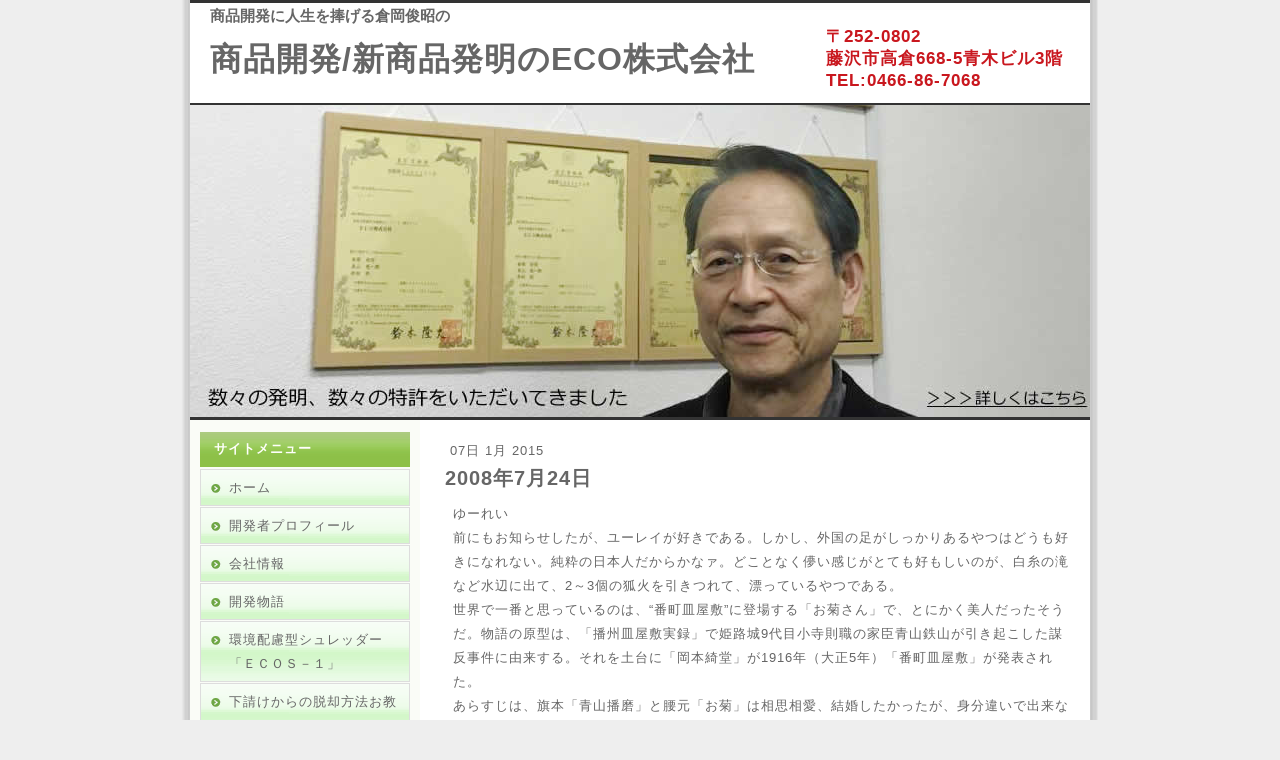

--- FILE ---
content_type: text/html; charset=UTF-8
request_url: https://www.eco-nippon.com/2015/01/07/2008%E5%B9%B47%E6%9C%8824%E6%97%A5/
body_size: 10389
content:
<!DOCTYPE html>
<html lang="ja-JP"><head>
    <meta charset="utf-8"/>
    <link rel="dns-prefetch preconnect" href="https://u.jimcdn.com/" crossorigin="anonymous"/>
<link rel="dns-prefetch preconnect" href="https://assets.jimstatic.com/" crossorigin="anonymous"/>
<link rel="dns-prefetch preconnect" href="https://image.jimcdn.com" crossorigin="anonymous"/>
<meta http-equiv="X-UA-Compatible" content="IE=edge"/>
<meta name="description" content=""/>
<meta name="robots" content="index, follow, archive"/>
<meta property="st:section" content=""/>
<meta name="generator" content="Jimdo Creator"/>
<meta name="twitter:title" content="2008年7月24日"/>
<meta name="twitter:description" content="ゆーれい 前にもお知らせしたが、ユーレイが好きである。しかし、外国の足がしっかりあるやつはどうも好きになれない。純粋の日本人だからかなァ。どことなく儚い感じがとても好もしいのが、白糸の滝など水辺に出て、2～3個の狐火を引きつれて、漂っているやつである。 世界で一番と思っているのは、“番町皿屋敷”に登場する「お菊さん」で、とにかく美人だったそうだ。物語の原型は、「播州皿屋敷実録」で姫路城9代目小寺則職の家臣青山鉄山が引き起こした謀反事件に由来する。それを土台に「岡本綺堂」が1916年（大正5年）「番町皿屋敷」が発表された。 あらすじは、旗本「青山播磨」と腰元「お菊」は相思相愛、結婚したかったが、身分違いで出来なかった。そこえ、播磨に縁談が持ち上がる。彼の愛情を確かめるため、家宝の皿を一枚割るが、播磨は不問に付す。ところが、周囲に、わざと皿を割る「お菊」を目撃していた者がいた。“そんなにワシが信じられんのかー！”と激怒する。手討ちにされる「お菊」。荒ぶ播磨、お家は改役となってしまう。ところで、番町は現在の千代田区一番町～六番町あたりで、「東海道四谷怪談」の舞台も近い。 「お菊」はとびっきりの美人で、そのユーレイも、ともかくいい女だったらしい。映画でもいろんな美人が挑戦したが、個人的には、長谷川祐美（長谷川一夫の姪）の「お菊」が艶っぽくて、「一ま～い」「二ま～い」「三ま～い」・・・・「九ま～い」と数え素敵だった。有名な話だから、落語にもなり、随分に舞台慣れしたお菊さんになっていて、面白い話である。ところで、ビル街にユーレイは出にくくなっているので、なんなら、田舎に引っ越してくればいいのに。やはり小川と柳、ホタルも数匹飛んでいるようなのがいい。 木下君に「どうだユーレイなんか？」 聞いたら「怖くて嫌いです」という、情緒も何も全く無い。それでも一緒に飲みに行く。"/>
<meta name="twitter:card" content="summary_large_image"/>
<meta property="og:url" content="http://www.eco-nippon.com/2015/01/07/2008%E5%B9%B47%E6%9C%8824%E6%97%A5/"/>
<meta property="og:title" content="2008年7月24日"/>
<meta property="og:description" content="ゆーれい 前にもお知らせしたが、ユーレイが好きである。しかし、外国の足がしっかりあるやつはどうも好きになれない。純粋の日本人だからかなァ。どことなく儚い感じがとても好もしいのが、白糸の滝など水辺に出て、2～3個の狐火を引きつれて、漂っているやつである。 世界で一番と思っているのは、“番町皿屋敷”に登場する「お菊さん」で、とにかく美人だったそうだ。物語の原型は、「播州皿屋敷実録」で姫路城9代目小寺則職の家臣青山鉄山が引き起こした謀反事件に由来する。それを土台に「岡本綺堂」が1916年（大正5年）「番町皿屋敷」が発表された。 あらすじは、旗本「青山播磨」と腰元「お菊」は相思相愛、結婚したかったが、身分違いで出来なかった。そこえ、播磨に縁談が持ち上がる。彼の愛情を確かめるため、家宝の皿を一枚割るが、播磨は不問に付す。ところが、周囲に、わざと皿を割る「お菊」を目撃していた者がいた。“そんなにワシが信じられんのかー！”と激怒する。手討ちにされる「お菊」。荒ぶ播磨、お家は改役となってしまう。ところで、番町は現在の千代田区一番町～六番町あたりで、「東海道四谷怪談」の舞台も近い。 「お菊」はとびっきりの美人で、そのユーレイも、ともかくいい女だったらしい。映画でもいろんな美人が挑戦したが、個人的には、長谷川祐美（長谷川一夫の姪）の「お菊」が艶っぽくて、「一ま～い」「二ま～い」「三ま～い」・・・・「九ま～い」と数え素敵だった。有名な話だから、落語にもなり、随分に舞台慣れしたお菊さんになっていて、面白い話である。ところで、ビル街にユーレイは出にくくなっているので、なんなら、田舎に引っ越してくればいいのに。やはり小川と柳、ホタルも数匹飛んでいるようなのがいい。 木下君に「どうだユーレイなんか？」 聞いたら「怖くて嫌いです」という、情緒も何も全く無い。それでも一緒に飲みに行く。"/>
<meta property="og:type" content="article"/>
<meta property="og:locale" content="ja_JP"/>
<meta property="og:site_name" content="商品開発、新商品発明、技術顧問、特許取得なら神奈川県藤沢市のECO（エコ）株式会社"/>
<meta property="article:published_time" content="2015-01-07 15:16:00"/>
<meta property="article:tag" content="かすみ老人ひとりごと"/><title>2008年7月24日 - 商品開発、新商品発明、技術顧問、特許取得なら神奈川県藤沢市のECO（エコ）株式会社</title>
<link rel="icon" type="image/png" href="[data-uri]"/>
    <link rel="alternate" type="application/rss+xml" title="ブログ" href="https://www.eco-nippon.com/rss/blog"/>    
<link rel="canonical" href="https://www.eco-nippon.com/2015/01/07/2008年7月24日/"/>

        <script src="https://assets.jimstatic.com/ckies.js.7aeecda51e36f76cf70c.js"></script>

        <script src="https://assets.jimstatic.com/cookieControl.js.c1cea533ba5da95c3d32.js"></script>
    <script>window.CookieControlSet.setToOff();</script>

    <style>html,body{margin:0}.hidden{display:none}.n{padding:5px}#emotion-header{position:relative}#emotion-header-logo,#emotion-header-title{position:absolute}</style>

        <link href="https://u.jimcdn.com/cms/o/se34d0089021f533f/userlayout/css/main.css?t=1761905073" rel="stylesheet" type="text/css" id="jimdo_main_css"/>
    <link href="https://u.jimcdn.com/cms/o/se34d0089021f533f/userlayout/css/layout.css?t=1500610638" rel="stylesheet" type="text/css" id="jimdo_layout_css"/>
    <link href="https://u.jimcdn.com/cms/o/se34d0089021f533f/userlayout/css/font.css?t=1761905073" rel="stylesheet" type="text/css" id="jimdo_font_css"/>
<script>     /* <![CDATA[ */     /*!  loadCss [c]2014 @scottjehl, Filament Group, Inc.  Licensed MIT */     window.loadCSS = window.loadCss = function(e,n,t){var r,l=window.document,a=l.createElement("link");if(n)r=n;else{var i=(l.body||l.getElementsByTagName("head")[0]).childNodes;r=i[i.length-1]}var o=l.styleSheets;a.rel="stylesheet",a.href=e,a.media="only x",r.parentNode.insertBefore(a,n?r:r.nextSibling);var d=function(e){for(var n=a.href,t=o.length;t--;)if(o[t].href===n)return e.call(a);setTimeout(function(){d(e)})};return a.onloadcssdefined=d,d(function(){a.media=t||"all"}),a};     window.onloadCSS = function(n,o){n.onload=function(){n.onload=null,o&&o.call(n)},"isApplicationInstalled"in navigator&&"onloadcssdefined"in n&&n.onloadcssdefined(o)}     /* ]]> */ </script>     <script>
// <![CDATA[
onloadCSS(loadCss('https://assets.jimstatic.com/web_oldtemplate.css.ffc89c46bf32b8d63788cecb309031d3.css') , function() {
    this.id = 'jimdo_web_css';
});
// ]]>
</script>
<link href="https://assets.jimstatic.com/web_oldtemplate.css.ffc89c46bf32b8d63788cecb309031d3.css" rel="preload" as="style"/>
<noscript>
<link href="https://assets.jimstatic.com/web_oldtemplate.css.ffc89c46bf32b8d63788cecb309031d3.css" rel="stylesheet"/>
</noscript>
    <script>
    //<![CDATA[
        var jimdoData = {"isTestserver":false,"isLcJimdoCom":false,"isJimdoHelpCenter":false,"isProtectedPage":false,"cstok":"3cd5cf52ccec8d67600b400239ae6852513bcd8f","cacheJsKey":"c134020a6434ec4164250b01d0ef8b36cc6fd0a1","cacheCssKey":"c134020a6434ec4164250b01d0ef8b36cc6fd0a1","cdnUrl":"https:\/\/assets.jimstatic.com\/","minUrl":"https:\/\/assets.jimstatic.com\/app\/cdn\/min\/file\/","authUrl":"https:\/\/a.jimdo.com\/","webPath":"https:\/\/www.eco-nippon.com\/","appUrl":"https:\/\/a.jimdo.com\/","cmsLanguage":"ja_JP","isFreePackage":false,"mobile":false,"isDevkitTemplateUsed":false,"isTemplateResponsive":false,"websiteId":"se34d0089021f533f","pageId":2168725090,"packageId":2,"shop":{"deliveryTimeTexts":{"1":"\u304a\u5c4a\u3051\u65e5\u6570\uff1a1~3\u65e5","2":"\u304a\u5c4a\u3051\u65e5\u6570\uff1a3~5\u65e5","3":"\u304a\u5c4a\u3051\u65e5\u6570\uff1a5~8\u65e5"},"checkoutButtonText":"\u8cfc\u5165","isReady":false,"currencyFormat":{"pattern":"\u00a4#,##0","convertedPattern":"$#,##0","symbols":{"GROUPING_SEPARATOR":",","DECIMAL_SEPARATOR":".","CURRENCY_SYMBOL":"\uffe5"}},"currencyLocale":"ja_JP"},"tr":{"gmap":{"searchNotFound":"\u5165\u529b\u3055\u308c\u305f\u4f4f\u6240\u306f\u5b58\u5728\u3057\u306a\u3044\u304b\u3001\u898b\u3064\u3051\u308b\u3053\u3068\u304c\u3067\u304d\u307e\u305b\u3093\u3067\u3057\u305f\u3002","routeNotFound":"\u30eb\u30fc\u30c8\u304c\u8a08\u7b97\u3067\u304d\u307e\u305b\u3093\u3067\u3057\u305f\u3002\u76ee\u7684\u5730\u304c\u9060\u3059\u304e\u308b\u304b\u660e\u78ba\u3067\u306f\u306a\u3044\u53ef\u80fd\u6027\u304c\u3042\u308a\u307e\u3059\u3002"},"shop":{"checkoutSubmit":{"next":"\u6b21\u3078","wait":"\u304a\u5f85\u3061\u304f\u3060\u3055\u3044"},"paypalError":"\u30a8\u30e9\u30fc\u304c\u767a\u751f\u3057\u307e\u3057\u305f\u3002\u518d\u5ea6\u304a\u8a66\u3057\u304f\u3060\u3055\u3044\u3002","cartBar":"\u30b7\u30e7\u30c3\u30d4\u30f3\u30b0\u30ab\u30fc\u30c8\u3092\u78ba\u8a8d","maintenance":"\u7533\u3057\u8a33\u3054\u3056\u3044\u307e\u305b\u3093\u3001\u30e1\u30f3\u30c6\u30ca\u30f3\u30b9\u4e2d\u306e\u305f\u3081\u4e00\u6642\u7684\u306b\u30b7\u30e7\u30c3\u30d7\u304c\u5229\u7528\u3067\u304d\u307e\u305b\u3093\u3002\u3054\u8ff7\u60d1\u3092\u304a\u304b\u3051\u3057\u7533\u3057\u8a33\u3054\u3056\u3044\u307e\u305b\u3093\u304c\u3001\u304a\u6642\u9593\u3092\u3042\u3051\u3066\u518d\u5ea6\u304a\u8a66\u3057\u304f\u3060\u3055\u3044\u3002","addToCartOverlay":{"productInsertedText":"\u30ab\u30fc\u30c8\u306b\u5546\u54c1\u304c\u8ffd\u52a0\u3055\u308c\u307e\u3057\u305f","continueShoppingText":"\u8cb7\u3044\u7269\u3092\u7d9a\u3051\u308b","reloadPageText":"\u66f4\u65b0"},"notReadyText":"\u3053\u3061\u3089\u306e\u30b7\u30e7\u30c3\u30d7\u306f\u73fe\u5728\u6e96\u5099\u4e2d\u306e\u305f\u3081\u3054\u5229\u7528\u3044\u305f\u3060\u3051\u307e\u305b\u3093\u3002\u30b7\u30e7\u30c3\u30d7\u30aa\u30fc\u30ca\u30fc\u306f\u4ee5\u4e0b\u3092\u3054\u78ba\u8a8d\u304f\u3060\u3055\u3044\u3002https:\/\/help.jimdo.com\/hc\/ja\/articles\/115005521583","numLeftText":"\u73fe\u5728\u3053\u306e\u5546\u54c1\u306f {:num} \u307e\u3067\u8cfc\u5165\u3067\u304d\u307e\u3059\u3002","oneLeftText":"\u3053\u306e\u5546\u54c1\u306e\u5728\u5eab\u306f\u6b8b\u308a1\u70b9\u3067\u3059"},"common":{"timeout":"\u30a8\u30e9\u30fc\u304c\u767a\u751f\u3044\u305f\u3057\u307e\u3057\u305f\u3002\u5f8c\u307b\u3069\u518d\u5b9f\u884c\u3057\u3066\u304f\u3060\u3055\u3044\u3002"},"form":{"badRequest":"\u30a8\u30e9\u30fc\u304c\u767a\u751f\u3057\u307e\u3057\u305f\u3002\u5f8c\u307b\u3069\u6539\u3081\u3066\u304a\u8a66\u3057\u304f\u3060\u3055\u3044\u3002"}},"jQuery":"jimdoGen002","isJimdoMobileApp":false,"bgConfig":{"id":108270990,"type":"color","color":"#EEEEEE"},"bgFullscreen":null,"responsiveBreakpointLandscape":767,"responsiveBreakpointPortrait":480,"copyableHeadlineLinks":false,"tocGeneration":false,"googlemapsConsoleKey":false,"loggingForAnalytics":false,"loggingForPredefinedPages":false,"isFacebookPixelIdEnabled":false,"userAccountId":"19a37e76-5414-4902-a616-264dffa4ccc4","dmp":{"typesquareFontApiKey":"4L6CCYWjET8%3D","typesquareFontApiScriptUrl":"\/\/code.typesquare.com\/static\/4L6CCYWjET8%253D\/ts105.js","typesquareFontsAvailable":true}};
    // ]]>
</script>

     <script> (function(window) { 'use strict'; var regBuff = window.__regModuleBuffer = []; var regModuleBuffer = function() { var args = [].slice.call(arguments); regBuff.push(args); }; if (!window.regModule) { window.regModule = regModuleBuffer; } })(window); </script>
    <script src="https://assets.jimstatic.com/web.js.7778446e79a0c13073d7.js" async="true"></script>
    <script src="https://assets.jimstatic.com/at.js.db285b71839286136d00.js"></script>

<script async="async" src="https://www.googletagmanager.com/gtag/js?id=UA-108817282-1"></script>

<script type="text/javascript">
//<![CDATA[
  window.dataLayer = window.dataLayer || [];
  function gtag(){dataLayer.push(arguments);}
  gtag('js', new Date());

  gtag('config', 'UA-108817282-1');
//]]>
</script>
    
</head>

<body class="body cc-page cc-page-blog cc-pagemode-default cc-content-parent" id="page-2168725090">

<div id="cc-inner" class="cc-content-parent"><div id="wrapper" class="cc-content-parent">
    <div id="header">
        <h1>
            <b>商品開発に人生を捧げる倉岡俊昭の</b>
        </h1>

        <table border="0" cellpadding="0" cellspacing="0" width="100%">
            <tr>
                <td>
                    <div id="table-left">
                        <h2>
                            <a href="/"><font size="6">商品開発/新商品発明のECO株式会社</font></a>
                        </h2>
                    </div>
                </td>
                <td>
                    <div id="table-right">
                        <p class="tel">
                            〒252-0802<br/>
                            藤沢市高倉668-5青木ビル3階<br/>
                            TEL:0466-86-7068
                        </p>
                    </div>
                </td>
            </tr>
        </table>
    </div>
    <a href="https://www.eco-nippon.com/%E9%96%8B%E7%99%BA%E8%80%85%E3%83%97%E3%83%AD%E3%83%95%E3%82%A3%E3%83%BC%E3%83%AB/"><img src="https://u.jimcdn.com/cms/o/se34d0089021f533f/userlayout/img/main2.jpg?t=1487554214" alt="" class="h_space"/></a>
    <div id="container" class="cc-content-parent">
        <div id="contents" class="cc-content-parent">
            <div id="content_area" data-container="content"><div id="content_start"></div>
        <div class="n j-blog-meta j-blog-post--header">
    <div class="j-text j-module n">
                <span class="j-text j-blog-post--date">
            07日 1月 2015        </span>
    </div>
    <h1 class="j-blog-header j-blog-headline j-blog-post--headline">2008年7月24日</h1>
</div>

        <div id="cc-matrix-3023522790"><div id="cc-m-10900141190" class="j-module n j-text "><p>
    ゆーれい
</p>

<p>
    前にもお知らせしたが、ユーレイが好きである。しかし、外国の足がしっかりあるやつはどうも好きになれない。純粋の日本人だからかなァ。どことなく儚い感じがとても好もしいのが、白糸の滝など水辺に出て、2～3個の狐火を引きつれて、漂っているやつである。
</p>

<p>
    世界で一番と思っているのは、“番町皿屋敷”に登場する「お菊さん」で、とにかく美人だったそうだ。物語の原型は、「播州皿屋敷実録」で姫路城9代目小寺則職の家臣青山鉄山が引き起こした謀反事件に由来する。それを土台に「岡本綺堂」が1916年（大正5年）「番町皿屋敷」が発表された。
</p>

<p>
    あらすじは、旗本「青山播磨」と腰元「お菊」は相思相愛、結婚したかったが、身分違いで出来なかった。そこえ、播磨に縁談が持ち上がる。彼の愛情を確かめるため、家宝の皿を一枚割るが、播磨は不問に付す。ところが、周囲に、わざと皿を割る「お菊」を目撃していた者がいた。“そんなにワシが信じられんのかー！”と激怒する。手討ちにされる「お菊」。荒ぶ播磨、お家は改役となってしまう。ところで、番町は現在の千代田区一番町～六番町あたりで、「東海道四谷怪談」の舞台も近い。
</p>

<p>
    「お菊」はとびっきりの美人で、そのユーレイも、ともかくいい女だったらしい。映画でもいろんな美人が挑戦したが、個人的には、長谷川祐美（長谷川一夫の姪）の「お菊」が艶っぽくて、「一ま～い」「二ま～い」「三ま～い」・・・・「九ま～い」と数え素敵だった。有名な話だから、落語にもなり、随分に舞台慣れしたお菊さんになっていて、面白い話である。ところで、ビル街にユーレイは出にくくなっているので、なんなら、田舎に引っ越してくればいいのに。やはり小川と柳、ホタルも数匹飛んでいるようなのがいい。
</p>

<p>
    木下君に「どうだユーレイなんか？」 聞いたら「怖くて嫌いです」という、情緒も何も全く無い。それでも一緒に飲みに行く。
</p></div></div>
        <div class="j-module n j-text j-blog-post--tags-wrapper"><span class="j-blog-post--tags--template" style="display: none;"><span class="j-blog-post--tag">tagPlaceholder</span></span><span class="j-blog-post--tags-label" style="display: inline;">カテゴリ：</span> <span class="j-blog-post--tags-list"><span class="j-blog-post--tag">かすみ老人ひとりごと</span></span></div>
                <div class="n j-comment">
                    <div id="commentsModule10900140690"><p id="skiptoform10900140690" class="skiptoform"><a href="#" data-id="10900140690" data-action="goToForm">コメントをお書きください</a></p><div class="j-blog-comment-counter" id="numComments10900140690"> コメント: <i class="cc-comments-count">0</i> </div><ul class="com-list-noava" id="commentOutput10900140690"><li id="commentFormContainer10900140690" class="commentstd clearover cc-m-comment-loading"><a name="commentForm10900140690"></a></li></ul><div id="commentError10900140690" class="message-error" style="display: none;"></div><div id="commentSuccess10900140690" class="message-ok" style="display: none;"></div></div><script>// <![CDATA[

    window.regModule("module_comment", {"data":{"id":"10900140690","closed":"0","captcha":"be3eae230527df0969eb653bbf29edac","avatar":false,"lang":{"comment":"\u30b3\u30e1\u30f3\u30c8","comments":"\u30b3\u30e1\u30f3\u30c8"}}});
// ]]>
</script>
                </div>
        </div><br/>
            <br/>

            <p class="back">
                <a href="#header">▲ページトップに戻る</a>
            </p>
        </div>

        <div id="sidemenu">
            <div class="navigation">
                <h2>
                    サイトメニュー
                </h2>
                <div data-container="navigation"><div class="j-nav-variant-standard"><ul id="mainNav1" class="mainNav1"><li id="cc-nav-view-2167107990"><a href="/" class="level_1"><span>ホーム</span></a></li><li id="cc-nav-view-2167912690"><a href="/profile2/" class="level_1"><span>開発者プロフィール</span></a></li><li id="cc-nav-view-2167108190"><a href="/company/" class="level_1"><span>会社情報</span></a></li><li id="cc-nav-view-2385969990"><a href="/開発物語/" class="level_1"><span>開発物語</span></a></li><li id="cc-nav-view-2167108090"><a href="/環境配慮型シュレッダー-ｅｃｏｓ-１/" class="level_1"><span>環境配慮型シュレッダー「ＥＣＯＳ－１」</span></a></li><li id="cc-nav-view-2381001590"><a href="/dakkyaku/" class="level_1"><span>下請けからの脱却方法お教えします</span></a></li><li id="cc-nav-view-2402134090"><a href="/cost-development/" class="level_1"><span>技術顧問契約</span></a></li><li id="cc-nav-view-2419789390"><a href="/share/" class="level_1"><span>一流開発部隊への道 第1回</span></a></li><li id="cc-nav-view-2421108190"><a href="/way2/" class="level_1"><span>一流開発部隊への道 第2回</span></a></li><li id="cc-nav-view-2422685290"><a href="/hirameki/" class="level_1"><span>一流開発部隊への道 第3回</span></a></li><li id="cc-nav-view-2424869690"><a href="/way4/" class="level_1"><span>一流開発部隊への道 第4回</span></a></li><li id="cc-nav-view-2425668890"><a href="/way5/" class="level_1"><span>一流開発部隊への道 第5回</span></a></li><li id="cc-nav-view-2428281490"><a href="/way6/" class="level_1"><span>一流開発部隊への道 第6回</span></a></li><li id="cc-nav-view-2431662590"><a href="/way7/" class="level_1"><span>一流開発部隊への道 第7回</span></a></li><li id="cc-nav-view-2435565090"><a href="/way8/" class="level_1"><span>一流開発部隊への道 第8回</span></a></li><li id="cc-nav-view-2437038290"><a href="/way9/" class="level_1"><span>一流開発部隊への道 第9回</span></a></li><li id="cc-nav-view-2167109290"><a href="/世界の環境問題/" class="level_1"><span>世界の環境問題</span></a></li><li id="cc-nav-view-2167109390"><a href="/日本の環境問題/" class="level_1"><span>日本の環境問題</span></a></li><li id="cc-nav-view-2436798690"><a href="/momigara/" class="level_1"><span>もみ殻の食器の耐久実験</span></a></li><li id="cc-nav-view-2167108590"><a href="/お問合わせ/" class="level_1"><span>お問合わせ</span></a></li></ul></div></div> <div data-container="sidebar"><div id="cc-matrix-3020082790"><div id="cc-m-12886141690" class="j-module n j-header "><h2 class="" id="cc-m-header-12886141690">ギフトショップを開設！</h2></div><div id="cc-m-12886132890" class="j-module n j-imageSubtitle "><figure class="cc-imagewrapper cc-m-image-align-3 cc-m-width-maxed">
<a href="https://ecogift.shop-pro.jp/" target="_blank"><img srcset="https://image.jimcdn.com/app/cms/image/transf/none/path/se34d0089021f533f/image/id64e4c71f77cf3a3/version/1516325609/image.png 200w" sizes="(min-width: 200px) 200px, 100vw" id="cc-m-imagesubtitle-image-12886132890" src="https://image.jimcdn.com/app/cms/image/transf/none/path/se34d0089021f533f/image/id64e4c71f77cf3a3/version/1516325609/image.png" alt="" class="" data-src-width="200" data-src-height="161" data-src="https://image.jimcdn.com/app/cms/image/transf/none/path/se34d0089021f533f/image/id64e4c71f77cf3a3/version/1516325609/image.png" data-image-id="8197991490"/></a>    

</figure>

<div class="cc-clear"></div>
<script id="cc-m-reg-12886132890">// <![CDATA[

    window.regModule("module_imageSubtitle", {"data":{"imageExists":true,"hyperlink":"https:\/\/ecogift.shop-pro.jp\/","hyperlink_target":"_blank","hyperlinkAsString":"https:\/\/ecogift.shop-pro.jp\/","pinterest":"0","id":12886132890,"widthEqualsContent":"1","resizeWidth":200,"resizeHeight":161},"id":12886132890});
// ]]>
</script></div><div id="cc-m-12886133290" class="j-module n j-text "><p>
    エコにこだわり開発を続けてきた倉岡俊昭が、エコにこだわったギフトショップを開設しました。
</p>

<p>
    　
</p>

<p>
    <span style="color: #e36664;"><strong>エコ＝自然に優しく人に優しい。</strong>特にまだ抵抗力の弱く、なんでも口に入れてしまう「赤ちゃん」には自然由来の安心安全なものを使ってほしい。そんな想いのつまったネットショップです。</span>
</p>

<p>
    　
</p>

<p>
    環境社会検定試験（eco検定）合格者の目から安心安全な商品を厳選しました。
</p>

<p>
    　
</p>

<p style="text-align: center;">
    <a href="https://ecogift.shop-pro.jp/" target="_blank" title="https://ecogift.shop-pro.jp/">＞＞＞eco gift shopを見る</a>
</p></div><div id="cc-m-10897190790" class="j-module n j-hr ">    <div class="hr"></div>
</div><div id="cc-m-10886604690" class="j-module n j-header "><h2 class="" id="cc-m-header-10886604690">サイト情報</h2></div><div id="cc-m-10886604590" class="j-module n j-text "><p>
    <b>ECO株式会社<br/></b><strong>住所</strong>： 〒252-0802<br/>
    神奈川県藤沢市高倉668-5青木ビル3階<br/>
    <strong>Tel :0466-86-7068</strong>
</p>

<p>
    <strong>Fax：</strong>0466-86-7069
</p></div><div id="cc-m-10897190390" class="j-module n j-hr ">    <div class="hr"></div>
</div><div id="cc-m-10897190490" class="j-module n j-header "><h2 class="" id="cc-m-header-10897190490">ブログ投稿</h2></div><div id="cc-m-12786585990" class="j-module n j-textWithImage "><figure class="cc-imagewrapper cc-m-image-align-1">
<img srcset="https://image.jimcdn.com/app/cms/image/transf/dimension=100x1024:format=jpg/path/se34d0089021f533f/image/i43b477b75a200201/version/1503284395/image.jpg 100w, https://image.jimcdn.com/app/cms/image/transf/dimension=200x1024:format=jpg/path/se34d0089021f533f/image/i43b477b75a200201/version/1503284395/image.jpg 200w" sizes="(min-width: 100px) 100px, 100vw" id="cc-m-textwithimage-image-12786585990" src="https://image.jimcdn.com/app/cms/image/transf/dimension=100x1024:format=jpg/path/se34d0089021f533f/image/i43b477b75a200201/version/1503284395/image.jpg" alt="" class="" data-src-width="640" data-src-height="480" data-src="https://image.jimcdn.com/app/cms/image/transf/dimension=100x1024:format=jpg/path/se34d0089021f533f/image/i43b477b75a200201/version/1503284395/image.jpg" data-image-id="8152098890"/>    

</figure>
<div>
    <div id="cc-m-textwithimage-12786585990" data-name="text" data-action="text" class="cc-m-textwithimage-inline-rte">
        <p>
    この写真は家庭用パンコネ機のポットを上から見たところです。
</p>

<p>
     
</p>

<p>
    コネ羽根を外しています。回転軸は真ん中の白い円盤です。シェアがとれた秘密の一つです。
</p>    </div>
</div>

<div class="cc-clear"></div>
<script id="cc-m-reg-12786585990">// <![CDATA[

    window.regModule("module_textWithImage", {"data":{"imageExists":true,"hyperlink":"","hyperlink_target":"","hyperlinkAsString":"","pinterest":"0","id":12786585990,"widthEqualsContent":"0","resizeWidth":"100","resizeHeight":75},"id":12786585990});
// ]]>
</script></div><div id="cc-m-12787376890" class="j-module n j-header "><h3 class="" id="cc-m-header-12787376890">もう一つの秘密</h3></div><div id="cc-m-12787391290" class="j-module n j-textWithImage "><figure class="cc-imagewrapper cc-m-image-align-1">
<img srcset="https://image.jimcdn.com/app/cms/image/transf/dimension=100x1024:format=jpg/path/se34d0089021f533f/image/if8613ab86db0bea2/version/1503367656/image.jpg 100w, https://image.jimcdn.com/app/cms/image/transf/dimension=200x1024:format=jpg/path/se34d0089021f533f/image/if8613ab86db0bea2/version/1503367656/image.jpg 200w" sizes="(min-width: 100px) 100px, 100vw" id="cc-m-textwithimage-image-12787391290" src="https://image.jimcdn.com/app/cms/image/transf/dimension=100x1024:format=jpg/path/se34d0089021f533f/image/if8613ab86db0bea2/version/1503367656/image.jpg" alt="" class="" data-src-width="640" data-src-height="480" data-src="https://image.jimcdn.com/app/cms/image/transf/dimension=100x1024:format=jpg/path/se34d0089021f533f/image/if8613ab86db0bea2/version/1503367656/image.jpg" data-image-id="8152397390"/>    

</figure>
<div>
    <div id="cc-m-textwithimage-12787391290" data-name="text" data-action="text" class="cc-m-textwithimage-inline-rte">
        <p>
    真ん中に丸いスポンジがあります。そこに茶色の線があります。これが温度計です。この温度計が、薄いカバーを介してポットの底に密着しています。これが、生地温度を測定する仕掛けです。パン教室の生徒さんが気にする生地温度を、リアルタイムで、生地に触れずに表示することで、他社を一歩半リードしたのです。
</p>    </div>
</div>

<div class="cc-clear"></div>
<script id="cc-m-reg-12787391290">// <![CDATA[

    window.regModule("module_textWithImage", {"data":{"imageExists":true,"hyperlink":"","hyperlink_target":"","hyperlinkAsString":"","pinterest":"0","id":12787391290,"widthEqualsContent":"0","resizeWidth":"100","resizeHeight":75},"id":12787391290});
// ]]>
</script></div><div id="cc-m-12787402590" class="j-module n j-header "><h3 class="" id="cc-m-header-12787402590">まだある秘密</h3></div><div id="cc-m-12787402790" class="j-module n j-textWithImage "><figure class="cc-imagewrapper cc-m-image-align-1">
<img srcset="https://image.jimcdn.com/app/cms/image/transf/dimension=100x1024:format=jpg/path/se34d0089021f533f/image/i636fcf95b4577953/version/1503369202/image.jpg 100w, https://image.jimcdn.com/app/cms/image/transf/dimension=200x1024:format=jpg/path/se34d0089021f533f/image/i636fcf95b4577953/version/1503369202/image.jpg 200w" sizes="(min-width: 100px) 100px, 100vw" id="cc-m-textwithimage-image-12787402790" src="https://image.jimcdn.com/app/cms/image/transf/dimension=100x1024:format=jpg/path/se34d0089021f533f/image/i636fcf95b4577953/version/1503369202/image.jpg" alt="" class="" data-src-width="640" data-src-height="480" data-src="https://image.jimcdn.com/app/cms/image/transf/dimension=100x1024:format=jpg/path/se34d0089021f533f/image/i636fcf95b4577953/version/1503369202/image.jpg" data-image-id="8152400390"/>    

</figure>
<div>
    <div id="cc-m-textwithimage-12787402790" data-name="text" data-action="text" class="cc-m-textwithimage-inline-rte">
        <p>
    POTの裏側の写真です。12個の穴が開いています。本体には12個の突起があり、これと結合することで、回転を伝えます。オールプラスチック化によるコストの大幅カットで、新機能を追加したのです。これが私の言う120％の技術提供の中身です。100％では、シェアはとれません。
</p>    </div>
</div>

<div class="cc-clear"></div>
<script id="cc-m-reg-12787402790">// <![CDATA[

    window.regModule("module_textWithImage", {"data":{"imageExists":true,"hyperlink":"","hyperlink_target":"","hyperlinkAsString":"","pinterest":"0","id":12787402790,"widthEqualsContent":"0","resizeWidth":"100","resizeHeight":75},"id":12787402790});
// ]]>
</script></div></div></div>
            </div>
        </div>

        <div id="footer">
            <div id="contentfooter" data-container="footer">

    
    <div class="leftrow">
        <a href="//www.eco-nippon.com/j/privacy">プライバシーポリシー</a> | <a href="/sitemap/">サイトマップ</a>    </div>

    <div class="rightrow">
            
    <span class="loggedout">
        <a rel="nofollow" id="login" href="/login">ログイン</a>
    </span>

<span class="loggedin">
    <a rel="nofollow" id="logout" target="_top" href="https://cms.e.jimdo.com/app/cms/logout.php">
        ログアウト    </a>
    |
    <a rel="nofollow" id="edit" target="_top" href="https://a.jimdo.com/app/auth/signin/jumpcms/?page=2168725090">編集</a>
</span>
        </div>

    
</div>

        </div>

        <div id="footer_copy">
            Copyright (C)2017 ECO All Rights Reserved.　
        </div>
    </div>
</div></div>    <script type="text/javascript">
//<![CDATA[
addAutomatedTracking('creator.website', track_anon);
//]]>
</script>
    
<div id="loginbox" class="hidden">

    <div id="loginbox-header">

    <a class="cc-close" title="項目を閉じる" href="#">閉じる</a>

    <div class="c"></div>

</div>

<div id="loginbox-content">

        <div id="resendpw"></div>

        <div id="loginboxOuter"></div>
    </div>
</div>
<div id="loginbox-darklayer" class="hidden"></div>
<script>// <![CDATA[

    window.regModule("web_login", {"url":"https:\/\/www.eco-nippon.com\/","pageId":2168725090});
// ]]>
</script>




</body>
</html>


--- FILE ---
content_type: text/css; charset=UTF-8
request_url: https://u.jimcdn.com/cms/o/se34d0089021f533f/userlayout/css/layout.css?t=1500610638
body_size: 1781
content:
/*  Typo
----------------------------------------------- */

a:link, a:visited
{
    text-decoration: underline;
    color:#EC4413;
}
a:active { text-decoration: underline; }
a:hover { text-decoration:none; }



/*  Layout
----------------------------------------------- */

body {
  font-family: "ヒラギノ角ゴ Pro W3", "Hiragino Kaku Gothic Pro", "メイリオ", Meiryo, Osaka, "MS P ゴシック", "MS P Gothic", sans-Serif;
  margin: 0;
  padding: 0;
  font-size: 13px;
  color: #333333;
  background-color: #eeeeee;
  background-image: url(https://u.jimcdn.com/cms/o/se34d0089021f533f/userlayout/img/back.gif?t=1320349727);
  background-position: center;
  background-repeat: repeat-y;
}


/* IE7 用 */

*:first-child+html * {
  font-family: "メイリオ", Meiryo, "MS P ゴシック", "MS P Gothic", sans-Serif;
}


/* IE6 用 */
* html * {
  font-family: "メイリオ", Meiryo, "MS P ゴシック", "MS P Gothic", sans-Serif;
}

img {
  border: 0;
}

a:link {
  color: #005b99;
  font-size: 13px;
}

a:hover {
  color: #007bbb;
  font-size: 13px;
}

a:visited {
  color: #005b99;
  font-size: 13px;
}

p {
  margin: 18px 0 18px 0;
  line-height: 180%;
  letter-spacing: 1px;
}


/*  Wrapper
----------------------------------------------- */

#wrapper {
  width: 900px;
  margin: 0 auto 0 auto;
  padding: 0;
  text-align: center;
  border-right: solid 1px #cccccc;
  border-left: solid 1px #cccccc;
  background-color: #ffffff;
}



/*  Header
----------------------------------------------- */

#header {
  margin: 0 auto 0 auto;
  width: 900px;
  height: 100px;
  text-align: center;
  border-top: solid 3px #333333;
  border-bottom: solid 2px #333333;
  background-image: url(https://u.jimcdn.com/cms/o/se34d0089021f533f/userlayout/img/header.jpg?t=1320349737);
  background-repeat: repeat-x;
}

#header h1 {
  margin: 0;
  padding: 2px 0 0 20px;
  font-weight: normal;
  text-align: left;
  font-size: 15px;
  color: #666666;
}

#header h2 {
  margin: 0;
  padding: 0px 0 0 0px;
  width: 600px;
  text-align: left;
  font-size:30px;
  color: #444444;
  font-weight: bold;
  letter-spacing: 1px;
}

#header p {
  margin: 0;
  padding:  4px 0 0 10px;
  text-align: left;
  font-size: 13px;
  color: #444444;
  letter-spacing: 1px;
}

#table-left{
  padding: 10px 0px 10px 20px;
  text-align: left;
  font-size: 13px;
  color: #444444;
  line-height: 150%;
  text-decoration: none;
}

#table-left a{
  font-size: 20px;
  color: #666666;
  text-decoration: none;
}

#table-left a:hover{
  font-size: 40px;
  color: #888888;
  text-decoration: none;
}

#table-right{
  text-align: right;
  margin: 0;
  padding: 0 10px 2px 0;
  font-size: 12px;
  color: #333333;
  line-height: 150%;
}

#table-right p{
  text-align: right;
  margin: 0;
  padding: 0 10px 2px 0;
  font-size: 12px;
  color: #333333;
  line-height: 150%;
}

#table-right p.tel{
  text-align: left;
  margin: 0;
  padding: 0 10px 2px 0;
  font-size: 17px;
  color: #c9171e;
  font-weight: bold;
  line-height: 130%;
  text-decoration: none;
}

#table-right a{
  font-size: 12px;
  color: #333333;
  text-decoration: none;
}

#table-right a:hover{
  font-size: 12px;
  color: #666666;
  text-decoration: none;
}

#header-img {
  margin: 4px 0 4px 0;
  text-align: center;
}

#header-img-slim {
  margin: 4px 0 4px 0;
  text-align: center;
}



/*  Container
----------------------------------------------- */

#container {
  width: 890px;
  margin: 0 auto 0 auto;
  overflow: hidden;
  padding: 8px 5px 6px 5px;
  border-top: solid 3px #333333;
  background: #ffffff url(https://u.jimcdn.com/cms/o/se34d0089021f533f/userlayout/img/side-yback.jpg?t=1320349781);
  background-repeat: repeat-y;
}


/*  Main Contents
----------------------------------------------- */

#contents {
  float: right;
  margin: 0;
  padding: 5px 5px 5px 0;
  font-size: 13px;
  width: 640px;
  letter-spacing: 1px;
  text-align: left;
}

#contents #pannavi {
  margin: 0;
  padding: 0 0 8px 0;
  font-size: 12px;
}

#contents p.postmeta {
  text-align: right;
  font-size: 10px;
}

#contents p.skiptoform {
  padding: 0;
  margin: 50px 0 0 0;
}

#contents .j-blogarticle {
  padding: 15px;
  border-bottom: solid 1px #cccccc;
}

#contents .blogselection .datetime {
  float:right;
  margin: 0;
  padding: 0;
  position: relative;
}

#contents .post .datetime {
  float: right;
  top: -2px;
  padding: 0;
  position: relative;
}

#contents .blogselection .datetime p.yr,
#contents .post .datetime p.yr{
  display: block;
  position: absolute;
  text-align: center;
  color: #ffffff;
  font-size: 12px;
}

#contents .blogselection .datetime p.mon,
#contents .post .datetime p.mon{
  position: absolute;
  text-align: center;
  color: #ffffff;
  font-size: 12px;
  top: -13px;
}

#contents .blogselection .datetime p.day,
#contents .post .datetime p.day{
  position: absolute;
  text-align: center;
  color: #ffffff;
  font-weight: bold;
  font-size: 12px;
  top: 4px;
}

#contents h1.post-title {
  height: 28px;
  margin: 0 0 7px 0;
  padding: 10px 0 0 32px;
  font-size: 14px;
  color: #666666;
  background-image: url(https://u.jimcdn.com/cms/o/se34d0089021f533f/userlayout/img/titlebar.gif?t=1320349785);
  background-repeat: no-repeat;
}

#contents h1.post-title a {
  color: #ffffff;
  font-size: 18px;
  text-decoration: none;
}

#contents h2 {
  height: 28px;
  margin: 0 0 7px 0;
  padding: 10px 0 0 18px;
  font-size: 16px;
  font-weight: bold;
  color: #fffffc;
  background-image: url(https://u.jimcdn.com/cms/o/se34d0089021f533f/userlayout/img/titlebar.gif?t=1320349785);
  background-repeat: no-repeat;
}

#contents h3 {
  margin: 5px 3px 0px 3px;
  padding: 6px 10px 7px 13px;
  line-height: 110%;
  font-size: 14px;
  color: #444444;
  border-bottom: solid 1px #007bbb;
  border-left: solid 5px #aaaaaa;
  border-bottom: solid 1px #aaaaaa;
  background-color: #eeeeee;
}

#contents p {
  margin: 0px 0 0px 0;
  padding: 0 5px 0 8px;
  line-height: 190%;
  font-size: 13px;
}

#contents a {
  color: #005b99;
  font-size: 13px;
}

#contents a:hover {
  color: #007bbb;
  font-size: 13px;
}

#contents img.h_space {
  margin: 0 0 10px 0;
}

#contents img.photo {
  float: left;
  margin: 10px 20px 0 0;
}

#contents img.picture {
  margin: 0 10px 10px 0;
  float: left;
}

#contents p.photo {
  margin: 0 0 20px 0;
  padding: 0;
}

#contents p.back {
  margin: 0;
  padding: 0 5px 0 0;
  text-align: right;
}

table#t01 {
  border: solid 1px #cccccc;
  border-collapse: collapse;
}


td#t01 {
  border: solid 1px #cccccc;
  border-collapse: collapse;
}


td#head {
  padding: 9px 6px 6px 15px;
  border: solid 1px #cccccc;
  border-collapse: collapse;
  background-image: url(https://u.jimcdn.com/cms/o/se34d0089021f533f/userlayout/img/main-block-bg.gif?t=1320349753);
}


table.table_line {
  border-collapse: collapse;
  border: solid 1px #999999;
}


td.table_line {
  border-collapse: collapse;
  border: solid 1px #999999;
  padding : 8px 14px 8px 14px;
}


/*  Side Menu
----------------------------------------------- */

#sidemenu {
  float: left;
  margin: 0 0 15px 0;
  padding: 0;
  width: 220px;
  text-align: left;
  letter-spacing: 1px;
}

#sidemenu h2 {
  height: 20px;
  margin: 0 0 2px 0;
  padding: 8px 0 7px 14px;
  font-size: 13px;
  color: #fffffc;
  font-weight: bold;
  background-image: url(https://u.jimcdn.com/cms/o/se34d0089021f533f/userlayout/img/sidebar.gif?t=1320349767);
  background-repeat: no-repeat;
}

.navigation {
  margin: 0 0 15px 0;
  padding: 4px 2px 0px 5px;
  width: 210px;
  text-align: left;
}

.navigation h2 {
  height: 20px;
  margin: 0 0 2px 0;
  padding: 8px 0 7px 14px;
  font-size: 13px;
  color: #666666;
  background-image: url(https://u.jimcdn.com/cms/o/se34d0089021f533f/userlayout/img/sidebar.gif?t=1320349767);
  background-repeat: no-repeat;
}

.navigation ul {
  margin: 0 0 16px 0;
  padding: 0;
  list-style: none;
}

.navigation li {
  margin: 0;
  padding: 0;
  list-style: none;
}

.navigation li a{
  color: #666666;
  display: block;
  padding: 6px 4px 5px 28px;
  margin: 0 0 1px 0;
  font-size: 13px;
  line-height: 190%;
  text-decoration: none;
  border: solid 1px #dddddd;
  background-image: url(https://u.jimcdn.com/cms/o/se34d0089021f533f/userlayout/img/side-menu-bg.gif?t=1320349771);
  background-repeat: no-repeat;
 }

.navigation li a:hover{
  color: #007bbb;
  background-image: url(https://u.jimcdn.com/cms/o/se34d0089021f533f/userlayout/img/side-menu-bg-hover.gif?t=1320349777);
  background-repeat: no-repeat;
}

.navigation li a:visited{
  color: #666666;
  background-image: url(https://u.jimcdn.com/cms/o/se34d0089021f533f/userlayout/img/side-menu-bg.gif?t=1320349771);
  background-repeat: no-repeat;
}

.sidemenu-list {
  margin: 0 0 15px 0;
  padding: 4px 2px 0px 5px;
  width: 210px;
  text-align: left;
}

.sidemenu-list h2 {
  height: 20px;
  margin: 0 0 2px 0;
  padding: 8px 0 7px 14px;
  font-size: 13px;
  color: #fffffc;
  font-weight: bold;
  background-image: url(https://u.jimcdn.com/cms/o/se34d0089021f533f/userlayout/img/sidebar.gif?t=1320349767);
  background-repeat: no-repeat;
}

.sidemenu-list ul {
  margin: 0;
  padding: 0;
  list-style: none;
}

.sidemenu-list li {
  margin: 0;
  padding: 0;
  list-style: none;
}

.sidemenu-list li a{
  color: #666666;
  display: block;
  padding: 6px 4px 5px 28px;
  margin: 0 0 1px 0;
  font-size: 13px;
  line-height: 190%;
  text-decoration: none;
  border: solid 1px #dddddd;
  background-image: url(https://u.jimcdn.com/cms/o/se34d0089021f533f/userlayout/img/side-menu-bg.gif?t=1320349771);
  background-repeat: no-repeat;
 }

.sidemenu-list li a:hover{
  color: #666666 !important;
  background-image: url(https://u.jimcdn.com/cms/o/se34d0089021f533f/userlayout/img/side-menu-bg-hover.gif?t=1320349777);
  background-repeat: no-repeat;
}

.sidemenu-list li a:visited{
  color: #666666;
  background-image: url(https://u.jimcdn.com/cms/o/se34d0089021f533f/userlayout/img/side-menu-bg.gif?t=1320349771);
  background-repeat: no-repeat;
}

.sidemenu-free {
  margin: 0 0 14px 5px;
  padding: 0;
  width: 210px;
  text-align: left;
  background-image: url(https://u.jimcdn.com/cms/o/se34d0089021f533f/userlayout/img/menu-back.gif?t=1320349763);
}

.sidemenu-free h2 {
  height: 20px;
  margin: 0 0 2px 0;
  padding: 8px 0 7px 14px;
  font-size: 13px;
  color: #fffffc;
  font-weight: bold;
  background-image: url(https://u.jimcdn.com/cms/o/se34d0089021f533f/userlayout/img/sidebar.gif?t=1320349767);
  background-repeat: no-repeat;
}

.sidemenu-free a{
  color: #005b99;
  width: 198px;
  padding: 6px 0 5px 0;
  font-size: 13px;
 }

.sidemenu-free a:hover{
  color: #007bbb;
}

.sidemenu-free p{
  margin: 0;
  padding: 8px 8px 14px 8px;
  font-size: 13px;
  line-height: 180%;
}


/*  Footer
----------------------------------------------- */

#footer {
  clear: both;
  margin: 0;
  padding: 20px;
  text-align: center;
  font-size: 13px;
  color: #555555;
  border-top: solid 2px #dddddd;
  background-color: #eeeeee;
}

#footer a {
  color: #555555;
  font-size: 13px;
 }

#footer a:hover {
  color: #333333;
}

#footer_copy {
  margin: 0;
  padding: 15px;
  text-align: center;
  font-size: 12px;
  color: #333333;
  background-color: #ffffff;
}

#footer_copy a {
  color: #333333;
  font-size: 12px;
 }

#footer_copy a:hover {
  color: #333333;
}

--- FILE ---
content_type: application/javascript
request_url: https://a.jimdo.com/app/web/loginstate?callback=jQuery112005496223850745692_1761958705854&owi=se34d0089021f533f&_=1761958705855
body_size: 5
content:
jQuery112005496223850745692_1761958705854({"loginstate":false});